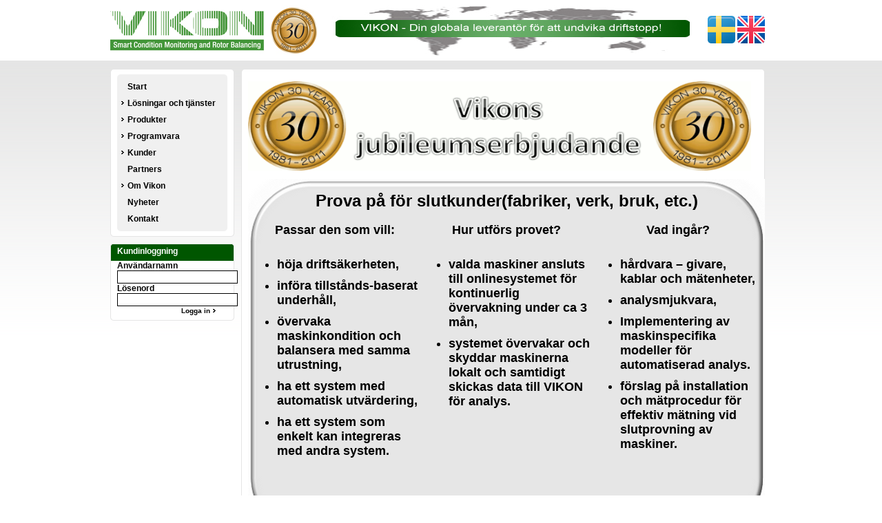

--- FILE ---
content_type: text/html
request_url: http://www.vikon.se/jubileumserbjudande.php?inc=ju-slutkund
body_size: 6840
content:
<!DOCTYPE HTML PUBLIC "-//W3C//DTD HTML 4.01 Transitional//EN"
 "http://www.w3.org/TR/html4/loose.dtd">
<html><head><title>vikon.se - Jubileumserbjudande maskintillverkare</title>
<meta http-equiv="Content-Type" content="text/html; charset=ISO-8859-1">
<meta name="description" content="tillståndskontroll, balansering, lageranalys, vibrationsanalys, obalansmätning, roterande maskiner, tillståndsbaserat underhåll, förebyggande underhåll, tillgänglighet, obalansmätning, maskinskydd, vibrationsvakt, datainsamlare, minska oplanerade stopp, maskinhaveri, online övervakning, ronderingsinstrument, fjärrövervakning, datalogger,felorsaksanalys">
<meta name="keywords" content="">
<link rel="stylesheet" type="text/css" href="/kropp.css">
<link rel="icon" href="/favicon2.ico" type="image/x-icon" />
<link rel="shortcut icon" href="/favicon2.ico" type="image/x-icon" />
<script language="JavaScript" type="text/javascript" src="/js/js-funcs.js"></script>
</head><body><div id='wrapper'><div id='header'><div style='float: right; margin-top: 16px; margin-right: 10px;'><a href='/jubileumserbjudande.php?inc=ju-slutkund&dwlang=se'><img src='/icon/flag-se-40x40.png' border=0></a> <!-- <a href='/jubileumserbjudande.php?inc=ju-slutkund&dwlang=fr'><img src='/icon/flag-fr-40x40.png' border=0></a> <a href='/jubileumserbjudande.php?inc=ju-slutkund&dwlang=de'><img src='/icon/flag-de-40x40.png' border=0></a> --><a href='/jubileumserbjudande.php?inc=ju-slutkund&dwlang=en'><img src='/icon/flag-uk-40x40.png' border=0></a></div><div style='float: left; '><a href='/index.php'><img src='/pics/logo-30years-small_1325261261.jpg' border=0></a></div><div align=center><a href='/index.php'><img src='/pics/vikon-topp-v4_1294847379.jpg' border=0></a></div></div><div id='sidebar'><div id='box-top'><div id='box-bot'><div id='box-content'><div id='inner-top'><div id='inner-bot'><div id='inner-content'><ul>
<li class='top_td'><img src='/icon/nopil.gif'><a href='http://www.vikon.se/index.php' class='no'>Start</a></li>
<li class='top_td'><img src='/icon/pil.gif'><a href='http://www.vikon.se/solutions.php' class='no'>Lösningar&nbsp;och&nbsp;tjänster</a></li>
<li class='top_td'><img src='/icon/pil.gif'><a href='http://www.vikon.se/produkter.php' class='no'>Produkter</a></li>
<li class='top_td'><img src='/icon/pil.gif'><a href='http://www.vikon.se/software.php' class='no'>Programvara</a></li>
<li class='top_td'><img src='/icon/pil.gif'><a href='http://www.vikon.se/kunder.php' class='no'>Kunder</a></li>
<li class='top_td'><img src='/icon/nopil.gif'><a href='http://www.vikon.se/partners.php' class='no'>Partners</a></li>
<li class='top_td'><img src='/icon/pil.gif'><a href='http://www.vikon.se/foretaget.php?inc=' class='no'>Om&nbsp;Vikon</a></li>
<li class='top_td'><img src='/icon/nopil.gif'><a href='http://www.vikon.se/nyheter.php' class='no'>Nyheter</a></li>
<li class='top_td'><img src='/icon/nopil.gif'><a href='http://www.vikon.se/kontakt.php' class='no'>Kontakt</a></li>
</ul></div></div></div></div></div></div>
<div id='box-top-alt'><div id='box-bot'><div style='text-align: left; padding-top: 4px; height: 21px; margin-left: 10px; font-weight: bold; color: #ffffff'>Kundinloggning</div>
<div id='box-content'><form method=post style='margin-left: 10px' action=''><strong>Användarnamn</strong><br>
<input type=text name='username' class='it'><br>
<strong>Lösenord</strong><br>
<input type=password name='password' class='it'>
<div align=right><button type=submit name='loginBtn' class='v10b' style='width: 100px; background-color: transparent; border: 0; cursor: pointer'>Logga in <img src='/icon/pil.gif' class='vam'></button></div></form></div></div></div>
</div><div id='content-top'><div id='content-bot'><div id='content'><p><a href="/jubileumserbjudande.php?inc=quest"><img style="vertical-align: middle;" src="/pics/erb-ban_1325863167.gif" alt="" width="730" height="130" /></a></p>
<table style="background-image: url(pics/kampanjbak-750_1325848967.gif); width: 750px; height: 524px;" border="0" cellpadding="0" align="left">
<caption></caption>
<tbody>
<tr>
<th style="height: 60px;" onclick="window.location='/jubileumserbjudande.php?inc=quest'" colspan="3"><span style="font-size: x-large;">Prova p&aring; f&ouml;r slutkunder(fabriker, verk, bruk, etc.)</span></th>
</tr>
<tr>
<td style="text-align: center; width: 250px; height: 30px;"><span style="font-size: large;"><strong>Passar den som vill: </strong></span></td>
<td style="text-align: center; width: 250px; height: 30px;"><span style="font-size: large;"><strong>Hur utf&ouml;rs provet? </strong></span></td>
<td style="text-align: center; width: 250px; height: 30px;"><span style="font-size: large;"><strong>Vad ing&aring;r? </strong></span></td>
</tr>
<tr>
<td>
<h2>
<ul>
<li>h&ouml;ja drifts&auml;kerheten,</li>
<li>inf&ouml;ra tillst&aring;nds-baserat underh&aring;ll,</li>
<li>&ouml;vervaka maskinkondition och balansera med samma utrustning,</li>
<li>ha ett system med automatisk utv&auml;rdering,</li>
<li>ha ett system som enkelt kan integreras med andra system.</li>
</ul>
</h2>
</td>
<td>
<h2>
<ul>
<li>valda maskiner ansluts till onlinesystemet f&ouml;r kontinuerlig &ouml;vervakning under ca 3 m&aring;n, </li>
<li>systemet &ouml;vervakar och skyddar maskinerna lokalt och samtidigt skickas data till VIKON f&ouml;r analys.</li>
</ul>
</h2>
</td>
<td style="text-align: left; ">
<h2>
<ul>
<li>h&aring;rdvara &ndash; givare, kablar och m&auml;tenheter,</li>
<li>analysmjukvara,</li>
<li>Implementering av maskinspecifika modeller f&ouml;r automatiserad analys.</li>
<li>f&ouml;rslag p&aring; installation och m&auml;tprocedur f&ouml;r effektiv m&auml;tning vid slutprovning av maskiner.</li>
</ul>
</h2>
</td>
</tr>
<tr>
<th style="height: 70px;" onclick="window.location='/jubileumserbjudande.php?inc=quest'" colspan="3"><span style="font-size: large;"><a href="/jubileumserbjudande.php?inc=quest">&gt;&gt; Jag vill anm&auml;la mig f&ouml;r ett test eller bli kontaktad f&ouml;r mer information </a></span></th>
</tr>
</tbody>
</table>
<p style="text-align: center;font-size: large;"><a href="/solutions.php?inc=maskiner">&gt;&gt; Exempel p&aring; maskiner med mycket goda erfarenheter av &ouml;vervakning</a></p><div style='height: 20px; text-align: right'>
<a target='_blank' rel='nofollow' href="/jubileumserbjudande.php?inc=ju-slutkund&printable=1" onclick="return printablePage('/jubileumserbjudande.php?inc=ju-slutkund&printable=1')" title="Utskriftsversion">Utskriftsversion</a></div></div>
<div id="footer">
<div style="float: left; margin-left: 30px; margin-top: 20px">
För mer information, kontakta oss:
<a href="mailto:info@vikon.se"><u>info@vikon.se</u></a></div>
<div style="float: right; margin-right: 30px; margin-top: 20px">
Copyright © 2004
-2026</div></div>

</div></div></div>
</body></html>


--- FILE ---
content_type: text/css
request_url: http://www.vikon.se/kropp.css
body_size: 12843
content:
body {
	margin: 0;
	padding: 0;
	color: #000000;
	background: #ffffff  url('/icon/bakgradient2.gif') repeat-x left top; 
	font-family: Arial, Helvetica, Sans Serif;
	font-size: 12px;
	height: 100%;
/*	overflow: -moz-scrollbars-vertical; */
}

body.mceContentBody {
  background: #ffffff url('') no-repeat left top;
	font-family: Arial, Helvetica, Sans Serif;
	font-size: 12px;
}

table {
	font-family: Arial, Helvetica, Sans Serif;
	font-size: 12px;
}

#wrapper {
  width: 960px;
  height: auto;
	min-height: 100%;
	margin: 0px auto 0;
	padding: 0 10px 0; 
/*	background: url('pics/bakgrund.gif') top center repeat-y; */
}
* html #wrapper {
	height: 100%;
}

#wrapper.printable {
  width: 780px;
}

#header {
    height: 78px; 
		margin: 0 0 0px; 
    margin-top: 7px;
    margin-bottom: 5px;
/*
		padding: 45px 0 0;
    width: 960px; 
    background: #000000;
*/
	}

#sidebar {
	float: left;
  width: 180px; 
}

#box-top {
 		width: 180px;
    background: url('/icon/vit180-v2-top.png') top no-repeat;
    padding-top: 8px;
    margin-top: 10px;
    margin-bottom: 10px;
    margin-left: 0px;
}

#box-top-alt {
 		width: 180px;
    background: url('/icon/svart180-top-v2.gif') top no-repeat;
 /*   padding-top: 8px; */
    margin-top: 10px;
    margin-bottom: 10px;
    margin-left: 0px;
}

#box-bot {
   background: url('/icon/vit180-v2-bot.png') bottom no-repeat;
   padding-bottom: 8px;
}

#box-content {
   background: url('/icon/vit180-v2-mid.gif') top repeat-y;
}

#inner-top {
  width: 160px;
  margin-left: 10px;
  padding-top: 6px;
  background: url('/icon/gray160-top.png') top left no-repeat;
}

#inner-top-alt {
  width: 160px;
  margin-left: 10px;
  background: url('/icon/gray160-top-alt.png') top left no-repeat;
}


#inner-bot {
  padding-bottom: 6px;
  background: url('/icon/gray160-bot.png') bottom left no-repeat;
}

#inner-content {
  background: #f0f0f0;
  font-family: Arial, Helvetica, Sans Serif;
	font-size: 12px;
}  

#inner-content ul {
	padding: 0;
  margin: 0;
	list-style: none;	 
}

#content-top {
		width: 780px;
		float: right;
    margin-top: 10px;
    padding-top: 8px;
		background: url('/icon/content-top.png') top no-repeat; 
}

#content-top.printable {
		float: none;
}

#content-bot {
  margin-bottom: 50px;
  padding-bottom: 8px;
	background: url('/icon/content-bot.png') bottom no-repeat;
}

	#content {
    width: 740px;
    min-height: 500px;
    height: 100%;
    padding-left: 10px;
    padding-right: 10px;
    margin-left: 10px;
    background: url('/icon/content-mid.gif') top repeat-y;
	}

#content p:first-child, #content h1:first-child {
   margin-top: 0;
   padding-top: 10px;
}

.clr {
  clear: both;
}

#footer {
  font-family: Arial, Sans Serif;
	font-size: 12px;
	color: #000000;
/*  border: 1px solid #ff0000; */
}

a:link, a:visited {
	color: #0077bb;
	text-decoration: none;
	font-weight: bold;
}

a.no:link, a.no:visited {
	color: #000000;
	text-decoration: none;
	font-weight: normal;
}

.pdf {
  padding-left: 40px;
  height: 32px;
  display: block;
  background: url('/icon/icon_pdf.gif') no-repeat top left;
}

a:hover, .top_td a:hover, .top_tds a:hover {
	text-decoration: none; /* underline; */
	
}

.Tahoma {
	font-family: Arial, Helvetica, Sans Serif;
	font-size: 12px;
}

.f1, .f1o, .f1g {
	font-size: 12px;
	font-family: Arial, Sans Serif;
}

.f1o, a.f1o:link, a.f1o:visited {
	color: #ff8500;
}

.f1g, a.f1g:link, a.f1g:visited {
	color: #666666;
}


.v10, .v10b {
		 font-family: Verdana, Arial, Sans Serif;
		 font-size: 10px;
}

.v11, .v11b {
		 font-family: Verdana, Arial, Sans Serif;
		 font-size: 11px;
}

.v10b, .v11b {
			font-weight: bold;
}

.a12b {
			font-family: Arial Black, Arial;
			font-size: 11px;
			/* font-weight: bold;  */
}

.a14b {
			font-family: Arial Black, Arial;
			font-size: 14px;
			font-weight: bold;
			font-smooth: always;
}

.mid_table td a:hover {
	text-decoration: underline;
}	

hr {
     border: none;
     border-top: 1px solid #9999cc;
     height: 1px;
}

h1 {
	font-family: Verdana, Arial, Sans Serif;
	font-size: 14pt;
	font-weight: normal;
}

td {
	vertical-align: top;
}

.vam {
		 vertical-align: middle;
}

.dark {
	background-color: #666666; /* eeeeee; */
	/*
	border-top: 1px solid #ff0000;
  border-bottom: 1px solid #ff0000;
	*/
}

.darko {
	background-color: #ff8500;
}

.flik, .ib, .ibw {
  background-color: #ff8500; 
}

.miniflik {
	font-family: Arial, Sans Serif;
	font-size: 8pt;
	font-weight: bold;
	text-align: center;
	vertical-align: middle;
	color: #ffffff;
}


.top_td, .top_tds, .flik, .fliks {
	text-align: left;
	vertical-align: middle;
	color: #ffffff;
	/*  border-left: 1px solid #000000; */
	/*	background: #6ea86e url('/icon/vikon-m.gif') repeat-x; */
	padding-top: 5px;
  padding-bottom: 5px;
	padding-left: 5px;
  width: 155px;  /* 80 */
/*	height: 16px; */
}

.top_tds {
  width: 161px;
  background: #005600 url('/icon/rightpil.gif') no-repeat top right;

				 /*  color: #666666; */
/*	background: #006600 url('/icon/vikon-m-sel.gif') repeat-x;  */
}

.top_tds a:link, .top_tds a:visited, .top_td a:link, .top_td a:visited {
	font-weight: bold;
}

.top_td a:link, .top_td a:visited {
	color: #000000;
}

.top_tds a:link, .top_tds a:visited {
  color: #ffffff;
}

.top_td a:hover {
  color: #000000;
}

.flik, .fliks {
	border-top: 1px solid #d0d0d0;
}

.left_td {
  padding: 3px 5px 3px 5px;
  background-color: #eeeeee;
  border-right: 1px solid #d0d0d0;
	border-bottom: 1px solid #d0d0d0;
  font-family: Arial, Sans Serif;
  font-size: 10px;
  width: 135px; 
	height: 100%;
}

td.main_td {
	padding-left: 10px;
	padding-right: 10px;
	font-size: 12px;
}

td.but img {
	display: block;
}

td.bold, td.bold a {
	font-weight: bold;
}

td.uline, td.uline a {
	text-decoration: underline;
}

.submenu {
  padding-left: 15px;
  width: 152px; 
}

.submenu a:link, .submenu a:visited {
	font-weight: normal;
}

.submenu a:hover {
/*  background-color: #dddddd; */
}

.lightbox {
  background-color: #eeeeee;
  border: 1px solid #d0d0d0;
  font-family: Arial, Sans Serif;
  font-size: 8pt;
}

.greybox {
  background-color: #eeeeee;
  border: 1px solid #d0d0d0;
	padding: 5px;
}

.white {
	border: 1px solid #d0d0d0;
	padding: 5px;
}

.bronze {
	border: 1px solid #d0d0d0;
	padding: 5px;
}

.posimg {
	background-position: top center;
/*	background-repeat: no-repeat;*/
}

.silver {
	background-image: url("/icon/silver.gif");
	background-repeat: repeat;
	/* 	background-color: #eeeeee; */
	border: 1px solid #d0d0d0;
	padding: 5px;
}

.gold {
	background-image: url("/icon/gold.gif");
	background-repeat: repeat;
	/* 	background-color: #ffeecc; */
	border: 1px solid #d0d0d0;
	padding: 5px;
}

.pil {
	background-color: #d0d0d0;
	border: 1px solid #000000;
  padding: 2px;
}

.annons {
/*  border: 1px solid #666666; */
	text-align: center;
	font-family: Arial, Sans Serif;
	font-size: 8pt;	
  margin-left: 3px;
  margin-bottom: 3px;
  margin-top: 2px;
/*
	width: 150px;
	padding-top: 34px;
	padding-bottom: 35px;
	margin-bottom: 5px;
	*/

}

.flik, .fliks {
	text-align: center;
	vertical-align: middle;
	font-size: 10pt;
  font-family: Arial, Sans Serif;
	color: #000000;
  width: 80px; 
	border-top: 1px solid #d0d0d0;
}

.flikmain { /* a td (previously a table) */
	border: 1px solid #d0d0d0;
	padding: 15px;
	/*	width: 100%; */
} 

.bld {
	border-top: 1px dashed #000000;
}

form.login {
  font-family: Arial, Sans Serif;
  font-size: 8pt;
}

/* Hmm.. different browsers may display these input elements in different
   fashion */

.it, .itw {
  border: 1px solid #000000;
}

.itw {
	width: 99%;
}

/* Previously, we had width: 0 and then a subdefinition that
	 width: auto for other browsers than MSIE6. However, it did
	 not work out as planned, so we set width: auto from the
	 beginning and hope that MSIE 6, MSIE 7, Firefox, Opera and
   all the other browsers will look decent.
*/

.ib, .ibw {
  border: 1px solid #000000;
  font-size: 8pt;
	font-weight: bold;
  width: auto;
  cursor: pointer;
  overflow: visible;
  padding: 0 2px 0 2px;
	color: #ffffff;
}

.ibnb {
	border: none;
	background-color: #ffffff;
}

/* <select> */

.is {
	width: 150px;
}

/* MSIE6 doesn't understand [class] */
/* .ib[class] { width: auto; } */

.lb {
  /* width: 130px; */ /* 135 */
	font-family: Arial, Sans Serif;
	font-size: 8pt;
	font-weight: bold;
	text-align: center;
	color: #ffffff;
	border-bottom: 3px solid #eeeeee;
	padding: 3px;
}

img.icon {
	height: 67px;
	width: 67px;
	border: 0px;
}

.right {
	float: right;
 	padding-left: 15px;
	padding-bottom: 10px;
	padding-right: 15px;
}

.right2 {
	float: right;
 	padding-left: 10px;
	padding-right: 5px;
}

.rinner {
	border: 1px solid #000000;
	padding-bottom: 5px;
}

.left1 {
	float: left;
	padding-right: 2px;
}

span.rubrik {
	font-family: Arial, Sans Serif;
  font-size: 10pt;
  font-weight: bold;
}

table.category {
	border: 0;
	width: 100%;
	font-family: Arial, Sans Serif;
	font-size: 9pt;
}

/* Work-around to get layout tables inside articles to appear somewhat
	 left-justified. On the right-hand edge, nobody looks too carefully.
	 At the same time, we add a work-around to get slightly more margin
	 around pictures in the table.
*/

td.artikel table {
	border-collapse: collapse;
}

td.artikel table tr td {
	padding-right: 5px;
}

td.artikel table td img {
	padding-right: 5px;
	padding-left: 5px;
}

table.kantlinje {
	border-collapse: collapse;
}

table.kantlinje th, table.kantlinje td {
	padding: 5px;
	border: 1px solid #000000;
}

table.blogg {
	width: 100%;
	/*	margin-top: 20px; */
	margin-bottom: 20px;
}

td.blogghdr {
	font-weight: bold;
	padding-bottom: 10px;
}

td.bloggbody {
	padding-bottom: 20px;
}

tr.blogg {
	background-color: #d0d0d0;
}

td.bottom {
	border-bottom: 2px solid #ffffff;
}

/* Those are the same colours as defined in funcs.php. They're usually
   combined with the classes defined in $headclass (dhead and lhead) for
   multiple inheritance. */

.red { background-color: #a11133; }
.green { background-color: #77a144; }
.blue { background-color: #0055a1; }
.cyan { background-color: #00d4ee; }
.purple {	background-color: #aa77dd; }
.brown { background-color: #664411; }
.grey { background-color: #d0d0d0; }
.orange { background-color: #ff8833; }

.lred { background-color: #ff9999; }
.lorn {	background-color: #ffe599; }
.lgrn {	background-color: #99f2af; }
.lcyn {	background-color: #99f2f2; }
.lblu { background-color: #99b3ff; }
.lvio { background-color: #cc99ff; }
.lpur { background-color: #ff99e5; }
.lgrey { background-color: #dddddd; }

.dhead, .lhead, .round {
	color: #000000;
	height: 16px;
	font-family: Arial, Sans Serif;
	font-weight: bold;
	font-size: 9pt;
}

.lhead, .lhead a:link, .lhead a:visited, .round, .round a:visited,
.round a:link, .lb a:link, .lb a:visited, .miniflik a:link,
.miniflik a:visited {
  color: #ffffff;
}

/* #footer a:link, #footer a:visited */
/* #content-bot a:link, #content-bot a:visited */
.dhead a:link, .dhead a:visited {
	color: #000000;
}

.round {
	text-align: center;
}

ul li {
	padding-bottom: 10px;
}

ul.compact li {
	padding-bottom: 0px;
}

.cssl {
	height: 20px;
	padding-left: 6px;
}	

.cssr {
	height: 20px;
	padding-right: 6px;
}

#topnavl {
	float: left; /*Set to "left" or "right" to position menu accordingly*/
	margin-bottom: 0px;
}

#topnavr {
	float: right;
	margin-bottom: 0px;
}

#topnavl ul, #topnavr ul {
	margin: 0;
	padding: 0;
	list-style: none;	
}

#topnavl li, #topnavr li {
	display: inline;
	padding: 0;
  height: 16px;
	float: left;
}

#topnavl li.rsp, #topnavr li.rsp {
  border-right: 2px solid #ffffff;
}

#topnavl span, #topnavr span {
	display: block;
	margin:	0;
}

#topnavl span a, #topnavr span a {
	float: none;
}

#midnav {
	float: left; /*Set to "left" or "right" to position menu accordingly*/
}

#midnav ul {
	margin: 0;
	padding: 0;
	list-style: none;	 
}

#midnav li {
	display: inline;
	float: left;
	padding: 2px 0px 2px 0px;
	margin-right: 5px;
	width: 100px;
  color: #000000;
  font-family: Arial, Sans Serif;
  font-size: 9pt;
  text-align: center;
	vertical-align: middle;
}


.blg {
	border-left: 1px solid #666666;
}

.bac {
  border: 1px solid;
}

.blc {
	border-left: 1px solid;
}

.brc {
	border-right: 1px solid;
}

.btc {
	border-top: 1px solid;
}

.bbc {
	border-bottom: 1px solid;
}

.b2lc {
	border-left: 2px solid;
}

.b2rc {
	border-right: 2px solid;
}

.b2tc {
	border-top: 2px solid;
}

.b2bc {
	border-bottom: 2px solid;
}

.b4lc {
	border-left: 4px solid;
}

.b4rc {
	border-right: 4px solid;
}

.b4tc {
	border-top: 4px solid;
}

.b4bc {
	border-bottom: 4px solid;
}

.bc66 {
	border-color: #666666;
}

.bccc {
  border-color: #cccccc;
}

.bcor {
  border-color: #ff8500;
}

.tarp5 {
  text-align: right;
  padding-right: 5px;
}

.hide {
  visibility: hidden;
}

/*
@media print {
  body, div, table {
		font-family: Arial, Helvetica, Sans Serif;
		font-size: 12pt;
  }
}
*/


--- FILE ---
content_type: application/x-javascript
request_url: http://www.vikon.se/js/js-funcs.js
body_size: 11239
content:
var mainpage_sender=null;
var selectWindow=null;
var cc=null;
var prov=null;

/* MACROMEDIA IMAGE PRELOADING FUNCTIONS */

function MM_swapImgRestore() { //v3.0
  var i,x,a=document.MM_sr;
  for(i=0;a&&i<a.length&&(x=a[i])&&x.oSrc;i++) x.src=x.oSrc;
}

function MM_preloadImages() { //v3.0
  var d=document; 
	if(d.images){ 
		if(!d.MM_p) d.MM_p=new Array();
    var i,j=d.MM_p.length,a=MM_preloadImages.arguments; 
		for(i=0; i<a.length; i++)
			if (a[i].indexOf("#")!=0) { 
				d.MM_p[j]=new Image;
				d.MM_p[j++].src=a[i];
			}
	}
}

function MM_findObj(n, d) { //v4.01
  var p,i,x;  
	if(!d) d=document; 
	if((p=n.indexOf("?"))>0&&parent.frames.length) {
    d=parent.frames[n.substring(p+1)].document; 
		n=n.substring(0,p);
	}
  if(!(x=d[n])&&d.all) x=d.all[n]; 
	for (i=0;!x&&i<d.forms.length;i++) x=d.forms[i][n];
  for(i=0;!x&&d.layers&&i<d.layers.length;i++) 
		x=MM_findObj(n,d.layers[i].document);
  if(!x && d.getElementById) x=d.getElementById(n); return x;
}

function MM_swapImage() { //v3.0
	var i,j=0,x,a=MM_swapImage.arguments; 
	document.MM_sr=new Array; 
	for(i=0;i<(a.length-2);i+=3)
		if ((x=MM_findObj(a[i]))!=null){
			document.MM_sr[j++]=x; 
			if(!x.oSrc) x.oSrc=x.src; 
			x.src=a[i+2];
		}
}

/* UNIQUE FUNCTIONS */

function grab_user_data(x){
	x.user_width.value = screen.width ? screen.width : 0;
	x.user_height.value = screen.height ? screen.height : 0;
	x.user_bpp.value = screen.pixelDepth ? screen.pixelDepth : screen.colorDepth;
	return true;
}

function yesclock(tz) {
	if (document.images) {
		setTimeout("renewClock("+tz+")",60000);
	}
}

function renewClock(tz) {
	var x=document.images["clock"];
	/* alert("Clock reloading!"); */
	x.src="/mkclock.php?tz="+tz+"&dummy="+((Math.random()).toString()).replace(".","");
}

function printablePage(url) {
	window.open(url,"","scrollbars=yes,menubar=yes,width=820,height=600,resizable=1");
	return false;
}

function popup_image(img_id,section) {
	window.open("/misc/show_image.php?id="+img_id+"&section="+section,"",
							"width=640,height=480,toolbar=no,scrollbars=no");
}

/* used from show_image.php */
function zoomImage(url,width,height){
	var myRnd="pw"+((Math.random()).toString()).replace(".","");
	
	var pw=window.open("",myRnd,"toolbar=no,scrollbars=no,width="+(width+20)+",height="+(height+20));

	pw.document.write("<html><head><title>Image "+url+"</title></head><body>");
	pw.document.write("<img src='"+url+"'></body></html>");
	return false;
}

/* sas == "set and submit". Arguments are:

   y: calling element (which is inside a form!)
   args: a list of value pairs (element name: string, element value: mixed)

	  The argument may also be "action" or "method", which then redirects the 
		 form to another page. This is used by PHP function "inputButton" in order 
		  not to send a special JavaScript function through PHP only to change the 
			 form receiver.
*/

function sas(y,args) {
	var v=sas.arguments;
	var btnset=false;

	if (v.length>1) {
		for (var i=1; i<v.length; i+=2) {
			if (v[i]!='') {
				if (v[i]=='action') y.form.action=v[i+1];
				if (v[i]=='method') y.form.method=v[i+1];
				else y.form.elements[v[i]].value=v[i+1];
			}
			if (v[i]=='btn') btnset=true;
		}
	}

	if (!btnset && y.form.btn!=undefined)y.form.btn.value="";

	/* input type=image and type=submit will submit by themselves, 
		 while input type=text is a workaround for planner, IIRC */

	if (y.type!='image' && y.type!='text' && y.type!='submit') y.form.submit();
}

function enterSubmit(x,e,of,ov) {
	var keycode;
	if (window.event) keycode=window.event.keyCode;
	else if (e) keycode=e.which;
	else return true;

	if (keycode==13) {
		x.form.elements[of].value=ov;
		x.form.submit();
		return false;
	}
	else return true;
}

function ays(message,url,x) {
  if (window.confirm(message+"?")) {
		x.href=url;
		return true; 
	} else return false;
}

function updateForm(sender){
	var x = document.profileForm;
	var intVal = parseInt(sender.value);
	if(isNaN(intVal) || intVal>0){
		x.submit();
	}
}

function validateImages(x){
	var i,j=0,jend=1,jcurr=1,filename,idx=-1,errmsg="";
	var newurl,imgact,imgarr=x.elements['imgnr[]'];
	
	if (imgarr) {
		while (j<jend) {
			if (imgarr.length) {
				jend=imgarr.length;
				jcurr=imgarr[j].value;
			}
			else jcurr=imgarr.value;

			imgact=x.elements['imgact['+jcurr+']'];
			newurl=x.elements['newurl['+jcurr+']'];
			
			if (imgact.value=='repl') {
				filename=newurl.value;
				for (i=0; i<filename.length; i++) {
					if (filename.charAt(i)==".") idx=i;
				}
				if (idx==-1) return true;
				else {
					var ext = filename.substr(idx+1);
					if (ext=="jpg" || ext=="gif")return true;
					else {
						// error
						errmsg += filename + " has an unknown extention. Supported types "+
							"are gif and jpg.\n";
					}
				}
			}
			j++;
		}
	}

	if (errmsg!="") {
		alert(errmsg);
		return false;
	} else return true;
}

function validateForm(x,args) {
	var i,j,k,d,s,ioc,iac,joc,jac,mark,v=validateForm.arguments,ok=true;
		
	for (i=1; i<v.length; i+=2) {
		s="txt"+v[i];
		d=document.getElementById(s);
		
		mark=(x.elements[v[i]].value=="");
		
		/* sekundärt argument
			 ------------------
			 
			  __________ fält där alla inom gruppen måste vara satta (1-9)
			 | 
			 v
			 00
			 ^
			 |_________ fält där något inom gruppen måste vara satt (1-9)
			 
		*/
		
		if (v[i+1]!="" && mark) {
			
			iac=v[i+1].substring(0,1);
			ioc=v[i+1].substring(1,2);
		
			/* kolla om det finns alternativt fält ifyllt */
	
			if (ioc>0) {
				j=1;
				while (j<v.length && mark) {
					if (i!=j && v[j+1]!="") {
						joc=v[j+1].substring(1,2);
						if (ioc==joc && x.elements[v[j]].value!="") mark=false;
					}
					j+=2;
				}
			}

			/* kolla om något av gruppens övriga obligatoriska fält
				 har ett alternativt fält ifyllt => hela gruppen kvittar */
			
			if (iac>0) {
				j=1;
				while (j<v.length && mark) {
					if (i!=j && v[j+1]!="") {
						jac=v[j+1].substring(0,1);
						
						ioc=v[j+1].substring(1,2);
						if (iac==jac && ioc>0) {
							k=1;
							while (k<v.length && mark) {
								if (j!=k && v[k+1]!="") {
									joc=v[k+1].substring(1,2);
									if (ioc==joc && 
											x.elements[v[k]].value!="") mark=false;
								}
								k+=2;
							}
						}
					}
					j+=2;
				}
			}
		}
		
		if (mark) {
			d.style.color="#ff0000";
			ok=false;
		} else d.style.color="#000000";
	}
	return ok;
}

function disableField(x,y) {
	var cmp,action,v=disableField.arguments,f=document.getElementById(y);

	cmp=(v.length>2 ? v[2] : 0);
	action=(v.length>3 ? v[3] : "");

  if (x.value!=cmp) {
    f.value = "";
    f.disabled = true;
		f.style.visibility='hidden';
		if (action=="reload" && x.value!=0) x.form.submit();
  }
  else {
		f.disabled = false;
		f.style.visibility='visible';
	}
}

function disableMultiField(x,args) {
	var i,vis,e,v=disableMultiField.arguments;

	vis=(x.value!=v[1] ? "hidden" : "visible");

	for (i=2; i<v.length; i++) {
		e=v[i];
		if (e.type==undefined) e=document.getElementById(e);
		else {
			if (x.value!=v[1]) {
				e.disabled=true;
				e.value="";
			}
			else e.disabled=false;
		}
		e.style.visibility=vis;
	}
}

function addOption(ele,val) {
	var i=Member(ele.options,val);
	if (i==ele.length) {
		ele.options[ele.length] = new Option("",val,true,true);
		ele.selectedIndex=ele.length-1;
	} else ele.selectedIndex=i;
}

function ArrMember(arr,str) {
	var found=false,i=-1;
	while (!found && ++i<arr.length) found=(arr[i]==str);
	return i;
}

function Member(arr,str) {
	var found=false,i=-1;
	while (!found && ++i<arr.length) found=(arr[i].value==str);
	return i;
}

/* y is a predicate (true or false), while o is a colour string */
function setColandOK(y,o) {
  col = (y ? "#ff0000" : o);
  ok = ok && !y;
}

function urlspace(str) {
	return (((str.toString()).replace(/ /g,"+")).
					replace(/&/g,"%26")).replace(/\?/g,"%3f");
}

function fakeHover(obj,event) {
	/*
		Mozilla 1.4 and Opera 7 uses document.defaultView.getComputedStyle
		while MSIE 6 uses obj.currentStyle. Not sure about the rest.
	*/

	var cstyle;

	switch (event) {
	case 'over':
		if (obj.currentStyle !== undefined) {
			obj.prevcolor=obj.currentStyle.color;
			obj.prevweight=obj.currentStyle.fontWeight;
		}
		else {
			cstyle=document.defaultView.getComputedStyle(obj,'');
			obj.prevcolor=cstyle.getPropertyValue("color");
			obj.prevweight=cstyle.getPropertyValue("fontWeight");
		}
		obj.style.color="#000000";
		obj.style.fontWeight="bold";
		break;
	case 'out':
		if (obj.prevcolor) obj.style.color=obj.prevcolor;
		if (obj.prevweight) obj.style.fontWeight=obj.prevweight; 
		break;
	}
}

function toggleVis(ele) {
		var vel=document.getElementById(ele);
    var vis=vel.style.visibility;     

		vel.style.visibility=(vis=="" || vis=="visible" ? "hidden" : "visible");
}

function setVis(ele,vis) {
		var vel=document.getElementById(ele);
		vel.style.visibility=vis;
}

function myFileBrowser (field_name, url, type, win) {

	// alert("Field_Name: " + field_name + "\nURL: " + url + "\nType: " + type + "\nWin: " + win); // debug/testing

	var fileBrowserWindow = new Array();

	fileBrowserWindow["file"] = "/upload.php?type=" + type + "&url=" + url;
	fileBrowserWindow["title"] = "File Browser";
	fileBrowserWindow["width"] = "574";
	fileBrowserWindow["height"] = "273"; /* need room for current image */
	fileBrowserWindow["close_previous"] = "no";
	tinyMCE.openWindow(fileBrowserWindow, {
		window : win,
    input : field_name,
    resizable : "yes",
    inline : "yes"
  });
	return false;
}


function myFileBrowser3 (field_name, url, type, win) {

	tinyMCE.activeEditor.windowManager.open({
    file : "/upload3.php?type=" + type + "&url=" + url,
    width: 574,
    height: 273,
    resizable: "yes",
    inline : "yes",
    close_previous: "no"
},{
    window: win,
    input: field_name
  });
	return false;
}


function DNS(x) {
	var dns1=document.getElementById("dns");
	var dns2=document.getElementById("dns2");

	dns1.style.visibility=(x==0 ? "hidden" : "visible");
	dns2.style.visibility=(x==0 ? "hidden" : "visible");
}

function popDNS(dns,tld) {
  var myRnd = "pw"+((Math.random()).toString()).replace(".","");

	var param="toolbar=0,location=0,directories=0,status=0,resizeable=0";
	param=param+",menubar=0,scrollbars=1,width=300,height=200";

	window.open("/dns/index.php?dns="+dns+"&tld="+tld,myRnd,param);
	return false;
}

function validateCheckedFields(form) {
	var e = 0;
	var errms = '';
	var obj = document.getElementById(form);
	
	for (var i = 0; i < obj.elements.length; i++) {
		var el = obj.elements[i];

		// || el.type == 'text'
		if (el.className.indexOf('check')>=0) {

				switch (el.type) {
				case "text":
				case "password":
				case "textarea":
						if(el.value == "") {
								e = 1;
								el.style.backgroundColor = '#c8aaaa';
								errms = 'Följande fel har uppstått:\nDu har missat att fylla i en del obligatoriska fält. Dessa har markerats.\n';
						}  else {
								el.style.backgroundColor = '#ffffff';
						}
						break;
						
				case "checkbox":
						if (!el.checked) {
								e=1;
								errms=errms+'Du har glömt att kryssa i rutan för hantering av personuppgifter.\n';
						}
				}
		}
	}
	
	if(e == 1) {
		alert(errms);
		return false;
	}
	else {
		return true;
	}
}
